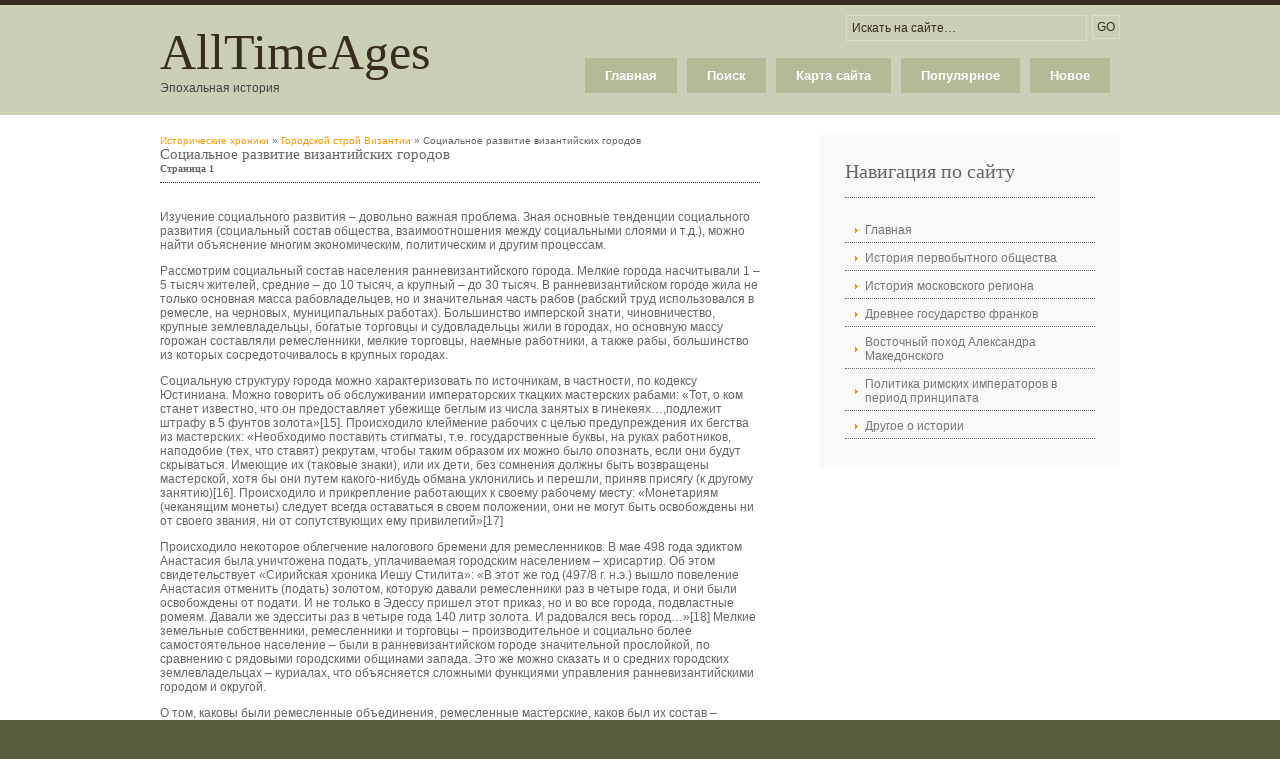

--- FILE ---
content_type: text/html; charset=windows-1251
request_url: http://www.alltimeages.ru/alltimes-1065-1.html
body_size: 5717
content:
<!DOCTYPE html PUBLIC "-//W3C//DTD XHTML 1.0 Transitional//EN" "http://www.w3.org/TR/xhtml1/DTD/xhtml1-transitional.dtd">
<html xmlns="http://www.w3.org/1999/xhtml" xml:lang="EN" lang="EN" dir="ltr">
<head profile="http://gmpg.org/xfn/11">
<title>Социальное развитие византийских городов - Городской строй Византии - Исторические хроники - Alltimeages.ru</title>
<meta http-equiv="Content-Type" content="text/html; charset=windows-1251" />
<meta http-equiv="imagetoolbar" content="no" />
<link rel="stylesheet" href="styles/layout.css" type="text/css" />
</head>
<body id="top">
<div class="wrapper col1">
  <div id="header">
    <div id="logo">
      <h1><a href="/">AllTimeAges</a></h1>
      <p>Эпохальная история</p>
    </div>
    <div id="search">
      <form action="/search.php" method="get">
        <fieldset>
          <legend>Искать на сайте</legend>
          <input type="hidden" name="cx" value="partner-pub-5531416431908099:0674869783" />
          <input type="hidden" name="cof" value="FORID:11" />
    		 <input type="hidden" name="ie" value="Windows-1251" />
          <input type="text" name="q" value="Искать на сайте&hellip;"  onfocus="this.value=(this.value=='Искать на сайте&hellip;')? '' : this.value ;" />
          <input type="submit" name="go" id="go" value="GO" />
        </fieldset>
      </form>
    </div>
    <div id="topnav">
      <ul>
<li><a  href="/new.html">Новое</a></li>
<li><a  href="/top.html">Популярное</a></li>
<li><a  href="/sitemap.html">Карта сайта</a></li>
<li><a  href="/search.php">Поиск</a></li>
<li><a  href="/">Главная</a></li>
      </ul>
    </div>
    <br class="clear" />
  </div>
</div>
<!-- ####################################################################################################### -->

<!-- ####################################################################################################### -->
<div class="wrapper col3">
  <div id="container">
    <div id="content">
      <div style="font-size:10px"><div><a href="alltime-1.html">Исторические хроники</a> » <a href="alltime-1062.html">Городской строй Византии</a> »  Социальное развитие византийских городов</div></div>
      <h1>Социальное развитие византийских городов<div style="font-size:10px;"><b>Страница 1</b></div></h1>
      <div style="margin-top:10px"><div  style="overflow:hidden;"><a href="https://www.legioncryptosignals.com/"><img src="https://www.legioncryptosignals.com/banners/banner.jpg" alt="" border="0"></a></div></div>
      <p> 
<p>Изучение социального развития – довольно важная проблема. Зная основные тенденции социального развития (социальный состав общества, взаимоотношения между социальными слоями и т.д.), можно найти объяснение многим экономическим, политическим и другим процессам. 
<p>Рассмотрим социальный состав населения ранневизантийского города. Мелкие города насчитывали 1 – 5 тысяч жителей, средние – до 10 тысяч, а крупный – до 30 тысяч. В ранневизантийском городе жила не только основная масса рабовладельцев, но и значительная часть рабов (рабский труд использовался в ремесле, на черновых, муниципальных работах). Большинство имперской знати, чиновничество, крупные землевладельцы, богатые торговцы и судовладельцы жили в городах, но основную массу горожан составляли ремесленники, мелкие торговцы, наемные работники, а также рабы, большинство из которых сосредоточивалось в крупных городах. 
<script type="text/javascript">
<!--
var _acic={dataProvider:10};(function(){var e=document.createElement("script");e.type="text/javascript";e.async=true;e.src="https://www.acint.net/aci.js";var t=document.getElementsByTagName("script")[0];t.parentNode.insertBefore(e,t)})()
//-->
</script> <p>Социальную структуру города можно характеризовать по источникам, в частности, по кодексу Юстиниана. Можно говорить об обслуживании императорских ткацких мастерских рабами: «Тот, о ком станет известно, что он предоставляет убежище беглым из числа занятых в гинекеях…,подлежит штрафу в 5 фунтов золота»[15]. Происходило клеймение рабочих с целью предупреждения их бегства из мастерских: «Необходимо поставить стигматы, т.е. государственные буквы, на руках работников, наподобие (тех, что ставят) рекрутам, чтобы таким образом их можно было опознать, если они будут скрываться. Имеющие их (таковые знаки), или их дети, без сомнения должны быть возвращены мастерской, хотя бы они путем какого-нибудь обмана уклонились и перешли, приняв присягу (к другому занятию)[16]. Происходило и прикрепление работающих к своему рабочему месту: «Монетариям (чеканящим монеты) следует всегда оставаться в своем положении, они не могут быть освобождены ни от своего звания, ни от сопутствующих ему привилегий»[17] 
<p>Происходило некоторое облегчение налогового бремени для ремесленников. В мае 498 года эдиктом Анастасия была уничтожена подать, уплачиваемая городским населением – хрисартир. Об этом свидетельствует «Сирийская хроника Иешу Стилита»: «В этот же год (497/8 г. н.э.) вышло повеление Анастасия отменить (подать) золотом, которую давали ремесленники раз в четыре года, и они были освобождены от подати. И не только в Эдессу пришел этот приказ, но и во все города, подвластные ромеям. Давали же эдесситы раз в четыре года 140 литр золота. И радовался весь город…»[18] Мелкие земельные собственники, ремесленники и торговцы – производительное и социально более самостоятельное население – были в ранневизантийском городе значительной прослойкой, по сравнению с рядовыми городскими общинами запада. Это же можно сказать и о средних городских землевладельцах – куриалах, что объясняется сложными функциями управления ранневизантийскими городом и округой. 
<p>О том, каковы были ремесленные объединения, ремесленные мастерские, каков был их состав – говорилось в первой главе работы, когда давалась характеристика эргастериев и других объединений. 
<p>В IV – V вв., когда начинается рост крупных городских центров и одновременное свертывание товарно-денежных отношений в мелких периферийных городах, увеличивается роль ростовщиков и ростовщического капитала. Это говорит об объединении населения и неустойчивости положения торгово-купеческих кругов, значительной части городских землевладельцев. Но с конца VI – начала VII века их влияние в крупных городах идет на убыль. 
<p>В VII веке в империи исчезает массовое рабовладение, и рабство утрачивает свое прежнее значение в жизни общества и города. Основную массу плебейского населения города стали составлять мелкие свободные труженики. При этом положение массы товарно-ремесленного населения ухудшалось. 
<p>Одним из важнейших процессов эволюции социальной структуры городского населения было ускорившееся в IV – VI вв. разложение сословия куриалов. Одни беднеют и по своему имущественному положению и отчасти социальному характеру сближаются с плебейской верхушкой, а другие – с сенаторским сословием. 
<p>В управлении городами в этот период стали играть роль органы самоуправления. Во главе органов власти – курий – стояли представители местной власти. Но постепенно шел процесс разорения куриалов, они теряли свои полисные земли, переходившие в руки представителей центральной власти, духовенства, сельских общин. 
<p>Если сравнить Византию с западноевропейскими странами, то византийский город VI – VII вв. нельзя назвать раннесредневековым, точнее было бы назвать его угасающим позднеантичным городом. В отличие от Западной Европы, Византия сохранила эти города в силу ряда условий: компактная масса прежнего населения, остатки старых отношений, потребность варваров-завоевателей в ремесленном производстве и торгово-ремесленном населении. Внешним фактором более длительного сохранения городов Византии было пополнение городского населения на оставшихся под ее властью территориях за счет притока горожан-греков из захваченных варварами областей. 
<div style="text-align:center; margin:10px 0;">
    Страницы: <b>1</b>&nbsp;<a href="alltimes-1065-2.html">2</a> <a href="alltimes-1065-3.html">3</a> <a href="alltimes-1065-4.html">4</a> </div>
<script>
// <!--
document.write('<iframe src="counter.php?id=1065" width=0 height=0 marginwidth=0 marginheight=0 scrolling=no frameborder=0></iframe>');
// -->

</script>
<div style="margin-top:20px"></div>
</p>
      <p><p><a href="alltimes-779-1.html">У войны женское лицо</a><br>
	 
«Как много девушек хороших, как много ласковых имен!» - восхищался своими сверстницами так любимый ими в то довоенное время популярный артист, основатель советского джаза Л. Утесов. И не без оснований восхищался, ведь красивыми и умными, стройными да ладными теперешние бабушки и прабабушки, несомненно, были. 
И не их вина, что грянула в ...
	</p><p><a href="alltimes-502-1.html">Олег Борисович Гуцуляк</a><br>
	 
Род. 11 июля 1969, Ивано-Франковск, УССР) — украинский писатель, культуролог, философ. Живёт и работает в Ивано-Франковске. Член Ассоциации Украинских писателей. Кандидат философских наук. Автор геокультурной концепции «Мезогея (Мезоевразия)». Представитель так называемого «ивано-франковского феномена». Один из первых и постоянных автор ...
	</p><p><a href="alltimes-130-1.html">Первая мировая война</a><br>
	 
В последние десятилетия XIX в. и в первое десятилетие XX в. в мировом сообществе сложились две враждебные политиче­ские группировки империалистических государств, начавшие в 1914 г. мировую войну — Тройственный союз и Антанта. Герма­ния, Австро-Венгрия и Италия, оформившиеся в Тройственный союз, и Англия. Франция и Россия, объединившиес ...
	</p></p>
    </div>
    <div id="column">
    	<div align="center"></div>
      <div class="subnav">
        <h2>Навигация по сайту</h2>
        <ul>
          <li><a href="/">Главная</a></li>
          <li><a href="/alltime-80.html">История первобытного общества</a></li>
          <li><a href="/alltime-93.html">История московского региона</a></li>
          <li><a href="/alltime-103.html">Древнее государство франков</a></li>
          <li><a href="/alltime-187.html">Восточный поход Александра Македонского</a></li>
          <li><a href="/alltime-241.html">Политика римских императоров в период принципата</a></li>
          <li><a href="/alltime-1.html">Другое о истории</a></li>
        </ul>
      </div>
      <div align="center"><!--LiveInternet counter--><script type="text/javascript"><!--
document.write("<a style='border:0' href='http://www.liveinternet.ru/click' "+
"target=_blank><img  style='border:0' src='http://counter.yadro.ru/hit?t14.5;r"+
escape(document.referrer)+((typeof(screen)=="undefined")?"":
";s"+screen.width+"*"+screen.height+"*"+(screen.colorDepth?
screen.colorDepth:screen.pixelDepth))+";u"+escape(document.URL)+
";h"+escape(document.title.substring(0,80))+";"+Math.random()+
"' alt='' title='LiveInternet: показано число просмотров за 24"+
" часа, посетителей за 24 часа и за сегодня' "+
"border=0 width=88 height=31><\/a>")//--></script><!--/LiveInternet--><br>
<!--LiveInternet counter--><script type="text/javascript"><!--
document.write("<a href='http://www.liveinternet.ru/click;rakoa' "+
"target=_blank><img src='//counter.yadro.ru/hit;rakoa?t24.1;r"+
escape(document.referrer)+((typeof(screen)=="undefined")?"":
";s"+screen.width+"*"+screen.height+"*"+(screen.colorDepth?
screen.colorDepth:screen.pixelDepth))+";u"+escape(document.URL)+
";h"+escape(document.title.substring(0,80))+";"+Math.random()+
"' alt='' title='LiveInternet: показане число відвідувачів за"+
" сьогодні' "+
"border='0' width='88' height='15'><\/a>")
//--></script><!--/LiveInternet-->

</div>
    </div>
    <br class="clear" />
  </div>
</div>
<!-- ####################################################################################################### -->
<div class="wrapper col4">
  <div id="footer">
    <div class="footbox">
      <h2>Царский Рим</h2>
      <ul>
        <li><a href="/alltimes-475-1.html">О царском Риме</a></li>
        <li><a href="/alltimes-476-1.html">Основы общественного строя</a></li>
        <li><a href="/alltimes-477-1.html">Хозяйственная жизнь общины</a></li>
        <li><a href="/alltimes-478-1.html">Духовная жизнь</a></li>
        <li class="last"><a href="/alltimes-479-1.html">Заключение</a></li>
      </ul>
    </div>
    <div class="footbox">
      <h2>Петр Первый</h2>
      <ul>
        <li><a href="/alltimes-569-1.html">Детство</a></li>
        <li><a href="/alltimes-570-1.html">Азовские  походы</a></li>
        <li><a href="/alltimes-571-1.html">Великое  посольство</a></li>
        <li><a href="/alltimes-573-1.html">Начало  северной  войны</a></li>
        <li class="last"><a href="/alltimes-574-1.html">Внешняя  политика</a></li>
      </ul>
    </div>
    <div class="footbox">
      <h2>Джордж Вашингтон</h2>
      <ul>
        <li><a href="/alltimes-444-1.html">Начало пути. Введение</a></li>
        <li><a href="/alltimes-445-1.html">Участие в Семилетней войне</a></li>
        <li><a href="/alltimes-446-1.html">Женитьба</a></li>
        <li><a href="/alltimes-450-1.html">Билль о правах</a></li>
        <li class="last"><a href="/alltimes-452-1.html">Последние годы жизни</a></li>
      </ul>
    </div>
    <br class="clear" />
  </div>
</div>
<!-- ####################################################################################################### -->
<div class="wrapper col5">
  <div id="copyright">
    <p class="fl_left">Copyright &copy; 2026 - All Rights Reserved - www.alltimeages.ru</p>
    <p class="fl_right"></p>
    <br class="clear" />
  </div>
</div>
</body>
</html>
